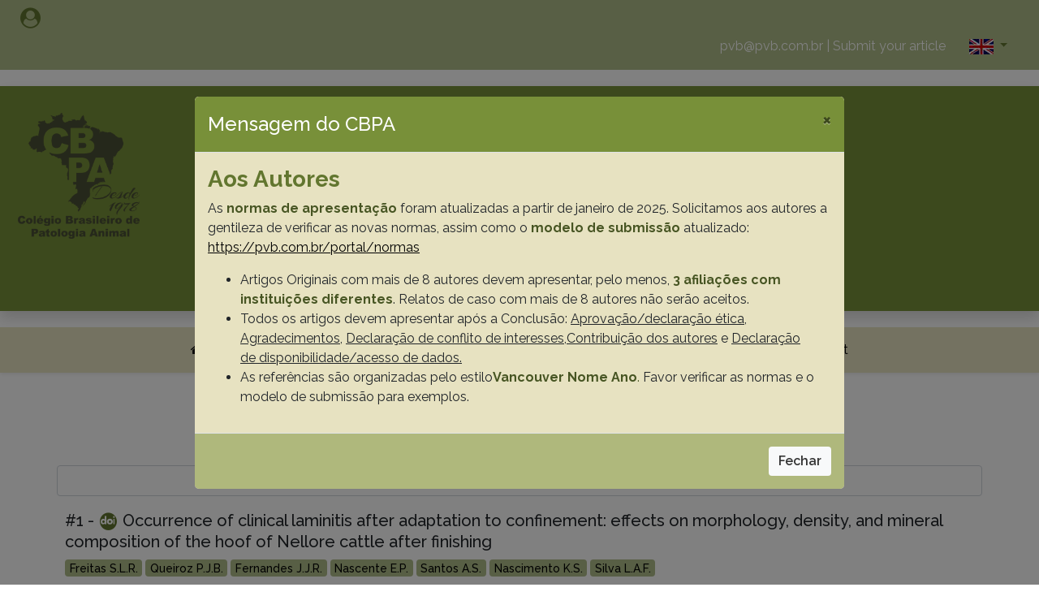

--- FILE ---
content_type: text/html; charset=UTF-8
request_url: http://pvb.org.br/portal/pesquisa?term=Nascente%20E.P.
body_size: 42732
content:
<!DOCTYPE html>
<html>

<head>
    
    <!-- Google Tag Manager -->
        <script>(function(w,d,s,l,i){w[l]=w[l]||[];w[l].push({'gtm.start':
        new Date().getTime(),event:'gtm.js'});var f=d.getElementsByTagName(s)[0],
        j=d.createElement(s),dl=l!='dataLayer'?'&l='+l:'';j.async=true;j.src=
        'https://www.googletagmanager.com/gtm.js?id='+i+dl;f.parentNode.insertBefore(j,f);
        })(window,document,'script','dataLayer','GTM-W5LSQMW');</script>
    <!-- End Google Tag Manager -->

    <meta charset="utf-8">
    <meta name="viewport" content="width=device-width, initial-scale=1.0, shrink-to-fit=no">
    <!--<title>Pesquisa Veterinária Brasileira - Brazilian Journal of Veterinary Research</title>-->
    <title>Welcome to Brazilian Journal of Veterinary Research</title>
    <meta name="twitter:description" content="Edited by the scientific association Colégio Brasileiro de Patologia Animal (CBPA) in collaboration with institutions, such as Universidade de Brasília (UnB) and Universidade Federal Rural do Rio de Janeiro (UFRRJ). Pesq. Vet. Bras publishes original papers on animal diseases and related subjects divided by the following areas: Livestock Diseases (LD), Small Animal Diseases (SA), Wildlife Medicine (WM) and Animal Morphophysiology (MF).">
    <meta name="twitter:card" content="summary_large_image">
    <meta property="og:image" content="http://pvb.org.br/assets/img/OG-IMG.png">
    <meta name="description" content="Edited by the scientific association Colégio Brasileiro de Patologia Animal (CBPA) in collaboration with institutions, such as Universidade de Brasília (UnB) and Universidade Federal Rural do Rio de Janeiro (UFRRJ). Pesq. Vet. Bras publishes original papers on animal diseases and related subjects divided by the following areas: Livestock Diseases (LD), Small Animal Diseases (SA), Wildlife Medicine (WM) and Animal Morphophysiology (MF).">
    <meta property="og:type" content="website">
    <meta name="twitter:image" content="http://pvb.org.br/assets/img/OG-IMG.png">
    <meta name="twitter:title" content="Pesquisa Veterinária Brasileira - Brazilian Journal of Veterinary Research">
    <link rel="icon" type="image/png" sizes="16x16" href="http://pvb.org.br/assets/img/16x16.png">
    <link rel="icon" type="image/png" sizes="33x33" href="http://pvb.org.br/assets/img/32x32.png">
    <link rel="icon" type="image/png" sizes="180x180" href="http://pvb.org.br/assets/img/180x180.png">
    <link rel="icon" type="image/png" sizes="192x192" href="http://pvb.org.br/assets/img/192x192.png">
    <link rel="icon" type="image/png" sizes="512x512" href="http://pvb.org.br/assets/img/512x512.png">
    <link rel="stylesheet" href="http://pvb.org.br/assets/bootstrap/css/bootstrap.min.css">
    <link rel="stylesheet" href="http://pvb.org.br/assets/fonts/fontawesome-all.min.css">
    <link rel="stylesheet" href="http://pvb.org.br/assets/fonts/font-awesome.min.css">
    <link rel="stylesheet" href="http://pvb.org.br/assets/fonts/academicons.css">
    <link rel="stylesheet" href="http://pvb.org.br/assets/fonts/ionicons.min.css">
    <link rel="stylesheet" href="http://pvb.org.br/assets/fonts/fontawesome5-overrides.min.css">    
    <link rel="stylesheet" href="https://fonts.googleapis.com/css?family=Raleway:100,100i,200,200i,300,300i,400,400i,500,500i,600,600i,700,700i,800,800i,900,900i"> 
    <link rel="stylesheet" href="http://pvb.org.br/assets/css/Brands.css">
    <link rel="stylesheet" href="http://pvb.org.br/assets/css/Contact-Form-Clean.css">
    <link rel="stylesheet" href="http://pvb.org.br/assets/css/Footer-Basic.css">
    <link rel="stylesheet" href="https://cdnjs.cloudflare.com/ajax/libs/animate.css/3.5.2/animate.min.css">
    <link rel="stylesheet" href="https://cdnjs.cloudflare.com/ajax/libs/aos/2.1.1/aos.css">
    <link rel="stylesheet" href="https://cdn.datatables.net/1.10.19/css/dataTables.bootstrap4.min.css">
    <link rel="stylesheet" href="http://pvb.org.br/assets/css/stylecabeca.css">
    <link rel="stylesheet" href="http://pvb.org.br/assets/css/styles.css">
</head>

<body>
    <!-- Google Tag Manager (noscript) -->
        <noscript><iframe src="https://www.googletagmanager.com/ns.html?id=GTM-W5LSQMW"
        height="0" width="0" style="display:none;visibility:hidden"></iframe></noscript>
    <!-- End Google Tag Manager (noscript) -->
    <div id="contents">
        <section id="cabeca">
            <div class="row no-gutters menu-superior">
                             
                
                <div class="col-10 col-md-11 user-log">

                                        <a class="openModal" data-content-modal="#opened-modal-nivel-1" data-remote="http://pvb.org.br/portal/login" href="javascript:void(0);" data-toggle="tooltip" data-placement="top" title="Login"><i class="fa fa-user-circle user"></i></a>
                                    </div>          
                 
                <div class="col-2 col-md-1 text-center config">

                                  
                </div>
               
                
                <div class="col-10 col-sm-11 text-center text-sm-right text-md-right align-self-center">
                    <a href="mailto:pvb@pvb.com.br">pvb@pvb.com.br</a><span>&nbsp;|&nbsp;</span><a href="https://mc04.manuscriptcentral.com/pvb-scielo" target="_blank">Submit your article</a>
                </div>
                <div class="col-2 col-sm-1 text-center config lang">
                                        <div class="dropdown">
                        <a class="btn dropdown-toggle" data-toggle="dropdown" aria-expanded="false" role="button" href="javascript:void(0);">
                            <img class="img-fluid" src="http://pvb.org.br/assets/img/en.jpg">
                        </a>
                    <div class="dropdown-menu" role="menu">
                        <a class="dropdown-item" role="presentation" href="http://pvb.org.br/portal/alteraIdioma/brazilian">
                            <img class="img-fluid" src="http://pvb.org.br/assets/img/br.gif">
                        </a>
                    </div>
                </div>
            </div>
            </div>
            <header class="shadow menu-central">
                <div class="container-fluid text-center">
                    <div class="row no-gutters">
                        <div class="col-lg-1 col-xl-1 d-none d-sm-none d-md-none d-lg-flex justify-content-center align-items-center justify-content-lg-center align-items-lg-center"><img style="background-repeat: no-repeat;background-size: auto;opacity: 0.70;margin-left: 60px;" src="http://pvb.org.br/assets/img/CBPA_1978.png" width="150px" alt="CBPA"></div>
                        <div class="col-12 col-sm-12 col-md-12 col-lg-10 col-xl-10 d-flex d-lg-flex d-xl-flex justify-content-center justify-content-lg-center align-items-lg-center justify-content-xl-center align-items-xl-center">
                            <a class="text-center" href="http://pvb.org.br/">
                                <h1 data-aos="zoom-out" data-aos-duration="2500" data-aos-delay="200">PESQUISA VETERINÁRIA BRASILEIRA</h1>
                                <h3 data-aos="zoom-out" data-aos-duration="2500" data-aos-delay="200">Brazilian Journal of Veterinary Research</h3>
                                <p>Printed Version ISSN 0100-736X<br>Online Version ISSN 1678-5150<br></p>                                
                            </a>
                        </div>
                    </div>
                </div>
				<div class="col-12 d-flex justify-content-center search">
					<button class="btn search-btn" id="searchBtn" type="button">Search&nbsp;<i class="fa fa-search"></i></button>
				</div>
            </header>
		   <div class="col">
				<div id="search">
					<button class="close"><span aria-hidden="true">×</span></button>
					<form method="GET" action="http://pvb.org.br/portal/pesquisa">
						<input class="form-control" type="search" name="term" id="term" autocomplete="off" placeholder="Enter text to search...">
						<button class="btn search-btn" role="button" type="submit">Search</>
					</form>
				</div>
			</div>
            <nav class="navbar navbar-light navbar-expand-md sticky-top shadow-sm menuexpandido">
                <div class="container-fluid"><button data-toggle="collapse" class="navbar-toggler" data-target="#navcol-1"><span class="sr-only">Toggle navigation</span><span class="navbar-toggler-icon"></span></button>
                    <div class="collapse navbar-collapse d-md-flex justify-content-md-center align-items-md-center"
                        id="navcol-1">
                        <ul class="nav navbar-nav d-md-flex menucollaps">
                            <li class="nav-item" role="presentation"><a class="nav-link active" href="http://pvb.org.br/"><i class="fa fa-home"></i>&nbsp;</a></li>
                            <li class="nav-item dropdown menu-drop">
                                <a class="dropdown-toggle nav-link" data-toggle="dropdown" aria-expanded="false">About&nbsp;</a>
                                <div class="dropdown-menu" role="menu">
                                    <a class="dropdown-item" role="presentation" href="http://pvb.org.br/portal/a_revista">Journal</a>
                                    <div class="dropdown-divider" role="presentation"></div>
                                    <a class="dropdown-item" role="presentation" href="http://pvb.org.br/portal/corpo_editorial">Editorial Board</a>
                                </div>
                            </li>
                            <li class="nav-item" role="presentation"><a class="nav-link" href="http://pvb.org.br/portal/normas">Submission Guidelines</a></li>
                            <li class="nav-item dropdown menu-drop">
                                <a class="dropdown-toggle nav-link" data-toggle="dropdown" aria-expanded="false">CBPA</a>
                                <div class="dropdown-menu" role="menu">
                                    <a class="dropdown-item" role="presentation" href="http://pvb.org.br/portal/historia_do_cbpa">CBPA History</a>
                                    <div class="dropdown-divider" role="presentation"></div>
                                    <a class="dropdown-item" role="presentation" href="http://pvb.org.br/portal/fundadores">Founders</a>
                                    <div class="dropdown-divider" role="presentation"></div>
                                    <a class="dropdown-item" role="presentation" href="http://pvb.org.br/portal/socios">Members</a>
                                    <div class="dropdown-divider" role="presentation"></div>
                                    <a class="dropdown-item" role="presentation" href="http://pvb.org.br/portal/historico_de_evento">Event History</a>
                                    <div class="dropdown-divider" role="presentation"></div>
                                    <a class="dropdown-item" role="presentation" href="http://pvb.org.br/portal/diretoria">Board of Directors</a>
                                </div>
                            </li>
                            <li class="nav-item" role="presentation"><a class="nav-link" href="http://pvb.org.br/portal/laboratorios">Laboratory Support</a></li>
                            <li class="nav-item" role="presentation"><a class="nav-link" href="http://pvb.org.br/portal/doacoes">Donations</a></li>
                            <li class="nav-item" role="presentation"><a class="nav-link" href="http://pvb.org.br/portal/noticias">News</a></li>
                            <li class="nav-item" role="presentation"><a class="nav-link" href="https://analytics.scielo.org/?journal=0100-736X&amp;collection=scl" target="_blank">Metrics</a></li>
                            <li class="nav-item" role="presentation"><a class="nav-link" href="http://pvb.org.br/portal/contato">Contact</a></li>
                        </ul>
                    </div>
                </div>
            </nav>
        </section>    
        <div class="container conteudo">
    <div class="row no-gutters">
        <div class="col-12">
            <h2 class="text-center"><strong>Resultado da pesquisa (2)</strong></h2>
            <h4 class="text-center"><strong>Termo utilizado na pesquisa</strong> <span class="form-control"><i>Nascente E.P.</i></span></h4>
        </div>
                <div class="col-12">
            <div class="artigos-secao">                
                <h5 class="titulo-artigo">
                #1 -                     <a href="http://dx.doi.org/10.1590/1678-5150-PVB-7131" target="_blank">
                            <i class="ai ai-doi"></i>
                                                    </a>
                                        Occurrence of clinical laminitis after adaptation to confinement: effects on morphology, density, and mineral composition of the hoof of Nellore cattle after finishing                </h5>
                <ul class="list-unstyled">
                    <li class="author-artigo">
                                        <a class="badge bg-light" href="http://pvb.org.br/portal/pesquisa?term=Freitas S.L.R.">Freitas S.L.R.</a>
                                        <a class="badge bg-light" href="http://pvb.org.br/portal/pesquisa?term=Queiroz P.J.B.">Queiroz P.J.B.</a>
                                        <a class="badge bg-light" href="http://pvb.org.br/portal/pesquisa?term=Fernandes J.J.R.">Fernandes J.J.R.</a>
                                        <a class="badge bg-light" href="http://pvb.org.br/portal/pesquisa?term=Nascente E.P.">Nascente E.P.</a>
                                        <a class="badge bg-light" href="http://pvb.org.br/portal/pesquisa?term=Santos A.S.">Santos A.S.</a>
                                        <a class="badge bg-light" href="http://pvb.org.br/portal/pesquisa?term=Nascimento K.S.">Nascimento K.S.</a>
                                        <a class="badge bg-light" href="http://pvb.org.br/portal/pesquisa?term=Silva L.A.F.">Silva L.A.F.</a>
                                        </li>
                </ul>
                <div class="row no-gutters">
                    <div class="col d-sm-flex artigo-download">
                        <ul class="list-unstyled">
                            <li>
                                <strong>Abstracts:</strong> &nbsp;
                                <a class="resumo" data-toggle="collapse" href="#collapseAbstract_3422" aria-expanded="false" aria-controls="collapseAbstract_3422">English&nbsp;
                                    <span><i class="fas fa-angle-right"></i></span>&nbsp;
                                </a>
                                <a class="resumo" data-toggle="collapse" href="#collapseResumo_3422" aria-expanded="false" aria-controls="collapseResumo_3422">Portuguese&nbsp;
                                    <span><i class="fas fa-angle-right"></i></span>&nbsp;
                                </a>
                            </li>
                        </ul>
                        <a class="btn btn-down shadow float-right btn-down" href="http://pvb.org.br/portal/visualiza_fasciculo/292" target="_blank">Go to 43(0), 2023</a>                        
                                                <a class="btn btn-down shadow float-right btn-down" href="http://pvb.org.br/portal/download_artigo/MzQyMnwyMDI2MDEyNTA1MTAyOA==" target="_blank">Download article &nbsp;|<i class="fa fa-file-pdf-o"></i></a>
                                                <!--<button class="btn btn-primary shadow float-right btn-down" type="button">Download do artigo<i class="fa fa-file-pdf-o"></i></button>-->
                    </div>
                    <div class="col-12 collapse resumoAll" id="collapseAbstract_3422">
                        <p><strong>Abstract in English:</strong></p>
                        <p>Laminitis is a disease that affects the dermis and epidermis of the bovine hoof, generating changes in the hoof capsule. This study evaluated the effects of clinical laminitis diagnosed after the adaptation phase to confinement on the morphology, density, and mineral composition of the hoof of Nellore cattle after finishing. The animals were separated in the first weeks of confinement into a sick group (SG), with clinical laminitis, and a healthy group (HG). SG animals had higher heel length, dorsal wall length, toe height, and diagonal hoof length (p&lt;0.05) than healthy animals. The dermal laminae had similar measurements for thickness, length, and spacing between them between SG and HG. Animals with laminitis showed congestion, hemorrhage, and basement membrane irregularities on histology. Computed microtomography (µCT) revealed that the hoof density of sick animals is lower than healthy ones. According to the mineral composition by energy-dispersive X-ray fluorescence (ED-XRF) spectrometry, the hooves of animals with laminitis (SG) and healthy ones (HG) were not biochemically different. Therefore, the occurrence of clinical laminitis in Nellore cattle in the first weeks of confinement causes an increase in the morphometric parameters of the hoof capsule and a reduction in the density of the abaxial hoof wall evaluated after the finishing period. This disease does not promote changes in the histomorphometric parameters of the dermal laminae and the percentage of minerals in the abaxial hoof wall.<br></p>
                        <ul class="list-unstyled">
                            <li class="author-artigo">                                        
                                                        <a class="badge bg-light" href="http://pvb.org.br/portal/pesquisa?term=Biochemistry" target="_blank">Biochemistry</a>
                                                        <a class="badge bg-light" href="http://pvb.org.br/portal/pesquisa?term=lameness" target="_blank">lameness</a>
                                                        <a class="badge bg-light" href="http://pvb.org.br/portal/pesquisa?term=X-ray fluorescence spectrometry" target="_blank">X-ray fluorescence spectrometry</a>
                                                        <a class="badge bg-light" href="http://pvb.org.br/portal/pesquisa?term=histology" target="_blank">histology</a>
                                                        <a class="badge bg-light" href="http://pvb.org.br/portal/pesquisa?term=computed microtomography" target="_blank">computed microtomography</a>
                                                        <a class="badge bg-light" href="http://pvb.org.br/portal/pesquisa?term=hoof" target="_blank">hoof</a>
                                                        <a class="badge bg-light" href="http://pvb.org.br/portal/pesquisa?term=Nellore" target="_blank">Nellore</a>
                                                        <a class="badge bg-light" href="http://pvb.org.br/portal/pesquisa?term=cattle" target="_blank">cattle</a>
                                                        </li>
                        </ul>
                    </div>
                    <div class="col-12 collapse resumoAll" id="collapseResumo_3422">
                        <p><strong>Abstract in Portuguese:</strong></p>
                        <p>A laminite é uma doença que afeta a derme e epiderme do casco de bovinos gerando alterações no estojo córneo. O estudo avaliou os efeitos da laminite clínica diagnosticada após a fase de adaptação ao confinamento na morfologia, densidade e composição mineral do casco de bovinos da raça Nelore após terminação. Nas primeiras semanas de confinamento, os animais foram separados em um grupo doente (GD) com laminite clínica e em um grupo saudável (GS). Os animais do GD apresentaram maior comprimento de talão, comprimento da parede dorsal, altura da pinça e comprimento diagonal do casco (p&lt;0,05) do que os saudáveis. As lâminas dérmicas tiveram medidas semelhantes para espessura, comprimento e espaçamento entre elas entre GD e GS. Animais doentes apresentaram congestão, hemorragia e irregularidades da membrana basal na histologia. A microtomografia computadorizada (µCT) revelou que a densidade do casco de animais doentes é menor do que o saudável. Para a composição mineral por meio da espectrometria de fluorescência de raio-X por dispersão de energia (ED-XRF), o casco dos animais doentes (GD) e dos saudáveis (GS), não se mostraram diferentes bioquimicamente. Conclui-se que a ocorrência de laminite clínica em bovinos da raça Nelore nas primeiras semanas de confinamento ocasiona aumento de parâmetros morfométricos do estojo córneo e redução da densidade da parede abaxial do casco, avaliados após o período de terminação. Essa enfermidade não promove modificações nos parâmetros histomorfométricos das lâminas dérmicas e na porcentagem de minerais da parede abaxial do casco.<br></p>
                        <ul class="list-unstyled">
                            <li class="author-artigo">                                        
                                                        <a class="badge bg-light" href="http://pvb.org.br/portal/pesquisa?term=Bioquímica" target="_blank">Bioquímica</a>
                                                        <a class="badge bg-light" href="http://pvb.org.br/portal/pesquisa?term=claudicação" target="_blank">claudicação</a>
                                                        <a class="badge bg-light" href="http://pvb.org.br/portal/pesquisa?term=espectrometria de fluorescência de raio-X" target="_blank">espectrometria de fluorescência de raio-X</a>
                                                        <a class="badge bg-light" href="http://pvb.org.br/portal/pesquisa?term=histologia" target="_blank">histologia</a>
                                                        <a class="badge bg-light" href="http://pvb.org.br/portal/pesquisa?term=microtomografia computadorizada" target="_blank">microtomografia computadorizada</a>
                                                        <a class="badge bg-light" href="http://pvb.org.br/portal/pesquisa?term=casco" target="_blank">casco</a>
                                                        <a class="badge bg-light" href="http://pvb.org.br/portal/pesquisa?term=Nelore" target="_blank">Nelore</a>
                                                        <a class="badge bg-light" href="http://pvb.org.br/portal/pesquisa?term=bovinos" target="_blank">bovinos</a>
                                                        </li>
                        </ul>
                    </div>
                </div>
                <hr>
            </div>
        </div>
                <div class="col-12">
            <div class="artigos-secao">                
                <h5 class="titulo-artigo">
                #2 -                     <a href="http://dx.doi.org/10.1590/1678-5150-PVB-6608" target="_blank">
                            <i class="ai ai-doi"></i>
                                                    </a>
                                        Macroscopic and microscopic morphology of the trachea and lungs of giant anteater (Myrmecophaga tridactyla)                </h5>
                <ul class="list-unstyled">
                    <li class="author-artigo">
                                        <a class="badge bg-light" href="http://pvb.org.br/portal/pesquisa?term=Oliveira E.">Oliveira E.</a>
                                        <a class="badge bg-light" href="http://pvb.org.br/portal/pesquisa?term=Nascente E.P.">Nascente E.P.</a>
                                        <a class="badge bg-light" href="http://pvb.org.br/portal/pesquisa?term=Oliveira L.P.">Oliveira L.P.</a>
                                        <a class="badge bg-light" href="http://pvb.org.br/portal/pesquisa?term=Santiago Neto J.M.">Santiago Neto J.M.</a>
                                        <a class="badge bg-light" href="http://pvb.org.br/portal/pesquisa?term=Roquete J.C.">Roquete J.C.</a>
                                        <a class="badge bg-light" href="http://pvb.org.br/portal/pesquisa?term=Santin A.P.I.">Santin A.P.I.</a>
                                        <a class="badge bg-light" href="http://pvb.org.br/portal/pesquisa?term=Moura V.M.B.D.">Moura V.M.B.D.</a>
                                        </li>
                </ul>
                <div class="row no-gutters">
                    <div class="col d-sm-flex artigo-download">
                        <ul class="list-unstyled">
                            <li>
                                <strong>Abstracts:</strong> &nbsp;
                                <a class="resumo" data-toggle="collapse" href="#collapseAbstract_3238" aria-expanded="false" aria-controls="collapseAbstract_3238">English&nbsp;
                                    <span><i class="fas fa-angle-right"></i></span>&nbsp;
                                </a>
                                <a class="resumo" data-toggle="collapse" href="#collapseResumo_3238" aria-expanded="false" aria-controls="collapseResumo_3238">Portuguese&nbsp;
                                    <span><i class="fas fa-angle-right"></i></span>&nbsp;
                                </a>
                            </li>
                        </ul>
                        <a class="btn btn-down shadow float-right btn-down" href="http://pvb.org.br/portal/visualiza_fasciculo/282" target="_blank">Go to 40(12), 2020</a>                        
                                                <a class="btn btn-down shadow float-right btn-down" href="http://pvb.org.br/portal/download_artigo/MzIzOHwyMDI2MDEyNTA1MTAyOA==" target="_blank">Download article &nbsp;|<i class="fa fa-file-pdf-o"></i></a>
                                                <!--<button class="btn btn-primary shadow float-right btn-down" type="button">Download do artigo<i class="fa fa-file-pdf-o"></i></button>-->
                    </div>
                    <div class="col-12 collapse resumoAll" id="collapseAbstract_3238">
                        <p><strong>Abstract in English:</strong></p>
                        <p>Giant anteater (Myrmecophaga tridactyla) is a wild mammal distributed in Central and South America; nowadays, it is classified as an endangered species. Research about the macroscopic and histomorphological aspects of its respiratory tract is scarce, and, sometimes, it limits the treatment provided to sick animals and impairs species preservation. Thus, the present study aims to describe the macroscopic and microscopic morphology of its lower respiratory tract, including trachea and lungs. To do so, 12 adult giant anteaters from “Centro de Triagem de Animais Silvestres de Goiânia” (CETAS-GO), Goiás State, Brazil, were used in the research after natural death or euthanasia. Three of these animals were used for macroscopic assessments; they were fixed in 10% buffered formalin and dissected. Trachea and lung tissue samples were collected from nine animals right after death and fixed in 10% buffered formalin for histomorphological analysis; they were processed, embedded in paraffin, and inked with hematoxylin-eosin (HE), periodic acid-Schiff (PAS), and Masson’s trichrome. The macroscopic analysis showed that the trachea in this species is proportionally short and presents from 19 to 27 tracheal cartilages. The right lung presents four lobes and the left one, two. The microscopic analysis evidenced respiratory epithelium of the ciliated cylindrical pseudostratified type, without evident goblet cells in the mucosa layer of the trachea and bronchi. The pulmonary visceral pleura is thick, similar to other large domestic mammals - complete septa extend from the pulmonary visceral pleura. In conclusion, the macroscopy and histomorphology of giant anteater’s lower respiratory tract, represented by trachea and lungs, are similar to that of other domestic and wild mammals. Pulmonary histomorphology is mainly similar to that of pigs and ruminants: it has thick visceral pleura that emits complete septa of conjunctive tissue, which enable lobular parenchymal architecture.<br></p>
                        <ul class="list-unstyled">
                            <li class="author-artigo">                                        
                                                        <a class="badge bg-light" href="http://pvb.org.br/portal/pesquisa?term=Morphology" target="_blank">Morphology</a>
                                                        <a class="badge bg-light" href="http://pvb.org.br/portal/pesquisa?term=trachea" target="_blank">trachea</a>
                                                        <a class="badge bg-light" href="http://pvb.org.br/portal/pesquisa?term=lungs" target="_blank">lungs</a>
                                                        <a class="badge bg-light" href="http://pvb.org.br/portal/pesquisa?term=giant anteater" target="_blank">giant anteater</a>
                                                        <a class="badge bg-light" href="http://pvb.org.br/portal/pesquisa?term=Myrmecophaga tridactyla" target="_blank">Myrmecophaga tridactyla</a>
                                                        <a class="badge bg-light" href="http://pvb.org.br/portal/pesquisa?term=anatomy" target="_blank">anatomy</a>
                                                        <a class="badge bg-light" href="http://pvb.org.br/portal/pesquisa?term=histology" target="_blank">histology</a>
                                                        <a class="badge bg-light" href="http://pvb.org.br/portal/pesquisa?term=respiratory tract" target="_blank">respiratory tract</a>
                                                        <a class="badge bg-light" href="http://pvb.org.br/portal/pesquisa?term=Xenarthras" target="_blank">Xenarthras</a>
                                                        <a class="badge bg-light" href="http://pvb.org.br/portal/pesquisa?term=wild animals" target="_blank">wild animals</a>
                                                        </li>
                        </ul>
                    </div>
                    <div class="col-12 collapse resumoAll" id="collapseResumo_3238">
                        <p><strong>Abstract in Portuguese:</strong></p>
                        <p>O tamanduá-bandeira (Myrmecophaga tridactyla) é um mamífero silvestre com distribuição na América Central e do Sul e, atualmente, encontra-se classificado como ameaçado de extinção. Pesquisas acerca dos aspectos macroscópicos e histomorfológicos do seu sistema respiratório são escassas, o que, por vezes, limita o tratamento e o manejo de eventuais animais doentes, bem como a preservação da espécie. Desse modo, o objetivo deste estudo foi descrever a morfologia macroscópica e microscópica do aparelho respiratório inferior do tamanduá-bandeira, incluindo traqueia e pulmões. Para tanto, foram utilizados 12 tamanduás-bandeiras adultos, provenientes do Centro de Triagem de Animais Silvestres de Goiânia (CETAS-GO), Goiás, Brasil, após morte natural ou eutanásia. Destes, três foram utilizados para o estudo macroscópico, sendo fixados em formalina tamponada a 10% e dissecados. Para a análise histomorfológica, amostras teciduais da traqueia e do pulmão foram colhidas de nove animais logo após o óbito, fixadas em formalina tamponada a 10%, processadas, incluídas em parafina e coradas com hematoxilina e eosina (HE), ácido periódico-Schiff (PAS) e tricrômico de Masson. À análise macroscópica notou-se que a traqueia é proporcionalmente curta, apresentando 19 a 27 cartilagens traqueais. O pulmão direito apresenta quatro lobos e o esquerdo dois. À análise microscópica foi constatado epitélio respiratório do tipo pseudoestratificado cilíndrico ciliado, sem células caliciformes evidentes na camada mucosa da traqueia e dos brônquios. A pleura visceral pulmonar é espessa, assim como nos grandes mamíferos domésticos, e, a partir desta, estendem-se septos completos. Conclui-se que a macroscopia e a histomorfologia do sistema respiratório inferior do tamanduá-bandeira, representado pela traqueia e pulmões, são semelhantes àquelas de outros mamíferos domésticos e silvestres. A histomorfologia pulmonar é especialmente semelhante à de suínos e ruminantes, com a pleura visceral espessa e emitindo septos completos de tecido conjuntivo, que conferem arquitetura parenquimal lobular.<br></p>
                        <ul class="list-unstyled">
                            <li class="author-artigo">                                        
                                                        <a class="badge bg-light" href="http://pvb.org.br/portal/pesquisa?term=Morfologia" target="_blank">Morfologia</a>
                                                        <a class="badge bg-light" href="http://pvb.org.br/portal/pesquisa?term=macroscópica" target="_blank">macroscópica</a>
                                                        <a class="badge bg-light" href="http://pvb.org.br/portal/pesquisa?term=traqueia" target="_blank">traqueia</a>
                                                        <a class="badge bg-light" href="http://pvb.org.br/portal/pesquisa?term=pulmões" target="_blank">pulmões</a>
                                                        <a class="badge bg-light" href="http://pvb.org.br/portal/pesquisa?term=tamanduá-bandeira" target="_blank">tamanduá-bandeira</a>
                                                        <a class="badge bg-light" href="http://pvb.org.br/portal/pesquisa?term=Myrmecophaga tridactyla" target="_blank">Myrmecophaga tridactyla</a>
                                                        <a class="badge bg-light" href="http://pvb.org.br/portal/pesquisa?term=anatomia" target="_blank">anatomia</a>
                                                        <a class="badge bg-light" href="http://pvb.org.br/portal/pesquisa?term=animais silvestres" target="_blank">animais silvestres</a>
                                                        <a class="badge bg-light" href="http://pvb.org.br/portal/pesquisa?term=aparelho respiratório" target="_blank">aparelho respiratório</a>
                                                        <a class="badge bg-light" href="http://pvb.org.br/portal/pesquisa?term=histologia" target="_blank">histologia</a>
                                                        <a class="badge bg-light" href="http://pvb.org.br/portal/pesquisa?term=Xenarthras" target="_blank">Xenarthras</a>
                                                        </li>
                        </ul>
                    </div>
                </div>
                <hr>
            </div>
        </div>
                
    </div>
</div>    </div>
    <div class="brands">
        <div class="container">
            <div class="row no-gutters">
                <div class="col text-center">
                    <a class="d-inline"><img class="img-fluid" src="http://pvb.org.br/assets/img/CBPA_1978.png" width="70px" alt="Colégio Brasileiro de Patologia Animal"></a>
                    <a class="d-inline" href="http://www.scielo.br/scielo.php?script=sci_serial&amp;pid=0100-736X&amp;lng=en&amp;nrm=iso" target="_blank"><img class="img-fluid" src="http://pvb.org.br/assets/img/logo-scielo.png" width="70px" alt="SciELO Brasil"></a>
                    <a class="d-inline" href="http://www.capes.gov.br/" target="_blank"><img class="img-fluid" src="http://pvb.org.br/assets/img/logo-capes.png" width="70px" alt="CAPES"></a>
                    <a class="d-inline" href="http://www.cnpq.br/" target="_blank"><img class="img-fluid" src="http://pvb.org.br/assets/img/LOGO-CNPq.png" width="110px" alt="CNPQ"></a>
                    <!--  <a class="d-inline" href="http://www.unb.br/" target="_blank"><img class="img-fluid" src="http://pvb.org.br/assets/img/logo-unb.png" width="70px" alt="UNB"></a>-->
                    <a class="d-inline" href="https://portal.ufrrj.br/" target="_blank"><img class="img-fluid" src="http://pvb.org.br/assets/img/logo-ufrrj.png" width="70px" alt="UFRRJ"></a>
                    <a class="d-inline" href="http://portal.cfmv.gov.br/" target="_blank"><img class="img-fluid" src="http://pvb.org.br/assets/img/logo_cfmv.png" width="120px" alt="CFMV"></a>
                </div>
            </div>
        </div>
    </div>

    <div id="opened-modal-nivel-1"></div>    
    <!-- <div id="footer">Copyright 2026</div> -->
    
        <div class="container">        
            <div class="row no-gutters developedBY">
                <!-- <div id="footer" class="col-12 col-md-6 text-center align-self-center">&#169; Copyright 2019 - 2026                </div> -->
                <div class="col-12 text-center text-md-right grillo">
                    <a href="http://www.grillotecnologia.com.br/" target="_blank">
                    <p class="d-inline">Developed by</p><img class="img-fluid" src="http://pvb.org.br/assets/img/GT.png" width="130px"></a>
                </div>
            </div>
        </div>

        <!--MODAL DE AVISOS-->

    <div id="mensagemPVB" class="modal fade" role="dialog" tabindex="-1">
    <div class="modal-dialog modal-lg modal-dialog-centered modal-dialog-scrollable modal-pvb" role="document">
        <div class="modal-content">
            <div class="modal-header">
                <h4 class="modal-title">Mensagem do CBPA</h4><button class="close" type="button" aria-label="Close" data-dismiss="modal"><span aria-hidden="true">×</span></button>
            </div>
            <div class="modal-body">
                <h3 class="text-left"><strong><span style="color: rgb(98, 118, 47);">Aos Autores</span></strong></h3>
                <p>As <strong><span style="color: rgb(71, 85, 35);">normas de apresentação</span></strong> foram atualizadas a partir de janeiro de 2025. Solicitamos aos autores a gentileza de verificar as novas normas, assim como o <strong><span style="color: rgb(71, 85, 35);">modelo de submissão</span></strong> atualizado: <a href="https://pvb.com.br/portal/normas" target="_blank"><span style="text-decoration: underline;">https://pvb.com.br/portal/normas</span></a></p>
                <ul>
                    <li>Artigos Originais com mais de 8 autores devem apresentar, pelo menos, <strong><span style="color: rgb(71, 85, 35);">3 afiliações com instituições diferentes</span></strong>. Relatos de caso com mais de 8 autores não serão aceitos.</li>
                    <li>Todos os artigos devem apresentar após a Conclusão: <span style="text-decoration: underline;">Aprovação/declaração ética</span>, <span style="text-decoration: underline;">Agradecimentos</span>, <span style="text-decoration: underline;">Declaração de conflito de interesses,</span><span style="text-decoration: underline;">Contribuição dos autores</span> e <span style="text-decoration: underline;">Declaração</span><br /><span style="text-decoration: underline;">de disponibilidade/acesso de dados.</span></li>
                    <li>As referências são organizadas pelo estilo<strong><span style="color: rgb(71, 85, 35);">Vancouver Nome Ano</span></strong><span style="color: rgb(71, 85, 35);">.</span> Favor verificar as normas e o modelo de submissão para exemplos.</li>
                </ul>
            </div>
            <div class="modal-footer"><button class="btn btn-light" data-dismiss="modal" type="button">Fechar</button></div>
        </div>
    </div>
</div>    

    <!--FIM MODAL DE AVISOS-->
    
    <script src="http://pvb.org.br/assets/js/jquery.min.js"></script>
    <script src="http://pvb.org.br/assets/bootstrap/js/bootstrap.min.js"></script>
    <script src="http://pvb.org.br/assets/js/bs-animation.js"></script>
    <script src="http://pvb.org.br/assets/js/custom.js"></script>
    <script src="https://cdnjs.cloudflare.com/ajax/libs/aos/2.1.1/aos.js"></script>
    <script src="https://cdn.datatables.net/1.10.19/js/jquery.dataTables.min.js"></script>
    <script src="https://cdn.datatables.net/1.10.19/js/dataTables.bootstrap4.min.js"></script>

    <!-- Global site tag (gtag.js) - Google Analytics -->
    <script async src="https://www.googletagmanager.com/gtag/js?id=UA-147236075-1"></script>

    <script>
    
    window.dataLayer = window.dataLayer || [];
    function gtag(){dataLayer.push(arguments);}
    gtag('js', new Date());

    gtag('config', 'UA-147236075-1');

    $(document).ready(function() {   
         
        $("#fFasciculoAno").on("change", function() {
            var form = $("#formFasciculoAno");
            form.submit();
        });

        $("body").on("click", ".openModal", function(e) {

            var url = $(this).attr("data-remote");
            var idModalContentNivel = $(this).attr("data-content-modal");

            var modalObject = $(idModalContentNivel);

            $.ajax({
                url: url,
                method: "GET",
                success: function(res) {

                    try {

                        var data = JSON.parse(res);

                        alert(data.msg);

                        if (data.status == 0) {
                            //document.location.reload(true);
                        }

                    } catch (err) {

                        // update modal content
                        modalObject.html(res);

                        // show modal
                        var idModal = modalObject.children().attr("id");

                        $("#" + idModal).modal({
                            backdrop: 'static',
                            keyboard: false
                        });
                        $('[data-toggle="tooltip"]').tooltip();
                        $('.data-table-implement').DataTable();

                    }

                },
                error: function(request, status, error) {
                    console.log("ajax call went wrong:" + request.responseText);
                }
            });

        });
        
    });    
    </script>

</body>

</html>

--- FILE ---
content_type: text/css
request_url: http://pvb.org.br/assets/css/Contact-Form-Clean.css
body_size: 3406
content:
.contact-clean {
  background: rgba(231,226,193,0.5);
  padding: 40px 0;
}

.contact-clean form {
  max-width: 1100px;
  width: 90%;
  margin: 0 auto;
  background-color: #ffffff;
  padding: 40px;
  border-radius: 4px;
  color: #505e6c;
  box-shadow: 1px 1px 5px rgba(0,0,0,0.1);
}

.contact-clean h2 {
  margin-top: 5px !important;
  /*font-size: 28px !important;*/
  font-weight: 600 !important;
  margin-bottom: 36px !important;
}

.contact-clean .form-group:last-child {
  margin-bottom: 5px !important;
}

.contact-clean form .form-control {
  background: #fff;
  border-radius: 2px;
  box-shadow: 1px 1px 1px rgba(0,0,0,0.05);
  outline: none;
  color: inherit;
  padding-left: 12px;
  height: 42px;
}

.contact-clean form .form-control:focus {
  border: 1px solid #b2b2b2;
}

.contact-clean form textarea.form-control {
  min-height: 100px;
  max-height: 260px;
  padding-top: 10px;
  resize: vertical;
}

.contact-clean form .btn {
  padding: 16px 32px;
  border: none;
  background: none;
  box-shadow: none;
  text-shadow: none;
  opacity: 0.9;
  text-transform: uppercase;
  font-weight: bold;
  font-size: 13px;
  letter-spacing: 0.4px;
  line-height: 1;
  outline: none !important;
}

.contact-clean form .btn:hover {
  opacity: 1;
}

.contact-clean form .btn:active {
  transform: translateY(1px);
}

.contact-clean form .btn-primary {
  background-color: #aebc88 !important;
  margin-top: 15px;
  color: #fff;
}

.contact-clean form .btn-danger {
  background-color: #d72323 !important;
  margin-top: 15px;
  color: #fff;
}

.editorial-board {
  margin-top: 40px;
}

.colabgroup p.text-center {
  color: #789039;
  font-weight: 600;
}

.eic {
  margin: 0px 5px 30px 5px;
  background-color: #ffffff;
  padding: 30px 0px 30px 0px;
  border-left: 4pt solid #62762f;
}

.colaborador {
  margin: 0px 5px 30px 5px;
  background-color: #ffffff;
  padding: 30px 0px 30px 0px;
  min-height: 204px;
  border-left: 4pt solid #62762f;
}

.colaborador h5 {
  margin: 0;
}

.colaborador p {
  margin: 0;
}

.page-link {
  position: relative;
  display: block;
  padding: .5rem .75rem;
  margin-left: -1px;
  line-height: 1.25;
  color: #789039;
  background-color: #fff;
  border: 1px solid #e7e2c1;
}

.page-link:hover {
  z-index: 2;
  color: #62762f;
  font-weight: 700;
  text-decoration: none;
  background-color: #e7e2c1;
  border-color: #e7e2c1;
  transition: 1s;
}

.page-link:focus {
  z-index: 2;
  outline: 0;
  box-shadow: none;
}

@media screen and (max-width: 1000px) {
  .colaborador {
    min-height: 164px !important;
  }
}

@media (max-width:767px) {
  .colaborador {
    min-height: 190px !important;
    max-width: 100%;
  }
}

@media screen and (max-width: 1000px) {
  .colabgroup h5.text-center {
    font-size: 15px;
  }
}

@media screen and (max-width: 1000px) {
  .colabgroup p.text-center {
    font-size: 11px;
  }
}

@media screen and (max-width: 576px) {
  .colabgroup h5.text-center {
    font-size: 20px !important;
  }
}

@media screen and (max-width: 576px) {
  .colabgroup p.text-center {
    font-size: 16px !important;
  }
}

@media (max-width:767px) {
  .contact-clean {
    padding: 20px 0;
  }
}

@media (max-width:767px) {
  .contact-clean form {
    padding: 30px;
  }
}



--- FILE ---
content_type: text/css
request_url: http://pvb.org.br/assets/css/Footer-Basic.css
body_size: 951
content:
.footer-basic {
  padding: 40px 0;
  background-color: #ffffff;
  color: #4b4c4d;
}

.footer-basic ul {
  padding: 0;
  list-style: none;
  text-align: center;
  font-size: 18px;
  line-height: 1.6;
  margin-bottom: 0;
}

.footer-basic li {
  padding: 0 10px;
}

.footer-basic ul a {
  color: inherit;
  text-decoration: none;
  opacity: 0.8;
}

.footer-basic ul a:hover {
  opacity: 1;
}

.footer-basic .social {
  text-align: center;
  padding-bottom: 25px;
}

.footer-basic .social > a {
  font-size: 24px;
  width: 40px;
  height: 40px;
  line-height: 40px;
  display: inline-block;
  text-align: center;
  border-radius: 50%;
  border: 1px solid #ccc;
  margin: 0 8px;
  color: inherit;
  opacity: 0.75;
}

.footer-basic .social > a:hover {
  opacity: 0.9;
}

.footer-basic .copyright {
  margin-top: 15px;
  text-align: center;
  font-size: 13px;
  color: #aaa;
  margin-bottom: 0;
}



--- FILE ---
content_type: text/css
request_url: http://pvb.org.br/assets/css/stylecabeca.css
body_size: 2325
content:
#cabeca {
  margin-top: 0;
  margin-bottom: 20px;
  color: #ffffff;
  background-color: #ffffff;
}

.menu-superior {
  padding: 10px 10px 10px 10px;
  background-color: #aebc88;
  margin-bottom: 20px;
}

.config .dropleft .btn:focus {
  box-shadow: 0 0 0 0.2rem #789039;
}

.config .dropdown-menu a {
  color: #000000 !important;
  cursor: pointer !important;
}

.config.lang a {
  color: #62762f !important;
  font-weight: 700;
}

.config .dropdown-toggle::before {
  color: #fff !important;
}

.config .dropleft .fa.fa-cog {
  color: #fff;
}

.config .fa.fa-cog:hover {
  color: #62762f;
  font-weight: 800;
}

.config .dropdown-item.active, .dropdown-item:active {
  background-color: #e7e2c1;
}

.menu-drop a {
  cursor: pointer;
}

.menu-drop .dropdown-item:focus, .dropdown-item:hover {
  background-color: #e7e2c1;
}

.menu-drop .dropdown-item:hover {
  color: #62762f !important;
  font-weight: 800;
}

.menu-superior .user-log i {
  font-size: 25px;
  color: #62762f;
}

.menu-superior .user-log .config {
  margin: 0 25px 0 20px;
}

.menu-superior .user-log .user {
  margin: 0 10px 0 15px;
}

.menu-superior .user-log p {
  margin-right: 20px;
  font-weight: 600;
  color: #fff;
}

.menu-superior a {
  color: #fff !important;
}

.menu-superior a:hover {
  color: #62762f !important;
  font-weight: 800;
}

.menu-central {
  margin-bottom: 20px;
  background-color: #789039;
  padding: 30px 0 30px 0;
}

.menu-central h1 {
  color: #ffffff;
}

.menu-central p {
  margin: 20px 0 10px 0;
  font-size: 14px;
  color: #000000;
}

.menuexpandido {
  background-color: #e7e2c1;
}

.navbar-light .navbar-nav .nav-link {
  color: #000000;
}

.navbar-light .navbar-nav .nav-link:focus, .navbar-light .navbar-nav .nav-link:hover {
  color: #62762f;
  font-weight: 700;
  transition: 0.3s;
}

@media screen and (max-width: 830px) {
  .menuexpandido {
    font-size: 12px !important;
  }
}

@media screen and (max-width: 920px) {
  .menuexpandido {
    font-size: 14px;
  }
}

@media screen and (max-width: 767px) {
  .menucollaps li a.dropdown-item {
    font-size: 16px !important;
  }
}

@media screen and (max-width: 767px) {
  .menucollaps {
    font-size: 16px !important;
  }
}



--- FILE ---
content_type: text/css
request_url: http://pvb.org.br/assets/css/styles.css
body_size: 17693
content:
* {
    font-family: 'Raleway';
    margin: 0;
}

.search {
    margin-top: 18px;
}

.search-btn {
    background-color: #e7e2c1;
    color: #62762f;
    font-weight: 600;
}

.search-btn:hover {
    background-color: #aebc88;
    color: #fff;
    font-weight: 300;
}

.search-btn:focus {
    outline: 0;
    box-shadow: 0 0 0 0.2rem rgba(120, 144, 57, 0.5);
}


/* Design the full screen search */

#search {
    position: fixed;
    top: 0;
    left: 0;
    width: 100vw;
    height: 100vh;
    z-index: 2000;
    background-color: rgba(0, 0, 0, 0.8);
    -webkit-transition: all 0.5s ease-in-out;
    -moz-transition: all 0.5s ease-in-out;
    -o-transition: all 0.5s ease-in-out;
    -ms-transition: all 0.5s ease-in-out;
    transition: all 0.5s ease-in-out;
    -webkit-transform: translate(0px, -100%);
    -moz-transform: translate(0px, -100%);
    -o-transform: translate(0px, -100%);
    -ms-transform: translate(0px, -100%);
    transform: translate(0px, -100%);
}


/* Design the search form input */

#search input[type="search"] {
    position: absolute;
    top: 50%;
    width: 100%;
    background: transparent;
    color: #fff;
    font-size: 60px;
    font-weight: 300;
    text-align: center;
    border: none;
    margin: 0px auto;
    margin-top: -50px;
    padding: 0 30px 0 30px;
    outline: none;
}

#search .search-btn {
    position: absolute;
    top: 50%;
    margin-top: 80px;
    width: 100%;
}

#search.open {
    -webkit-transform: translate(0, 0)scale(1, 1);
    -moz-transform: translate(0, 0)scale(1, 1);
    -o-transform: translate(0, 0)scale(1, 1);
    -ms-transform: translate(0, 0)scale(1, 1);
    transform: translate(0, 0)scale(1, 1);
}


/* end design the search form input */


/* End Design the full screen search */

.selectcolecao {
    margin-left: 15px;
    padding: 10px;
    font-size: 20px;
    font-weight: 600;
    color: #62762f;
    border-color: #62762f;
    border-radius: 3px;
}

.selectcolecao:focus {
    border: none;
}

.btncolecao {
    font-weight: 600;
    background-color: #e7e2c1 !important;
    color: #62762f !important;
    border-radius: 5px !important;
}

.btncolecao:hover {
    background-color: #aebc88 !important;
    color: #fff !important;
    transition: 0.5s;
}

.btncolecao:focus {
    outline: 0;
    box-shadow: 0 0 0 0.2rem rgba(120, 144, 57, 0.5);
}

.dropcolecao {
    background-color: #e7e2c1 !important;
    border-radius: 10px 10px 10px 10px;
}

a {
    text-decoration: none;
    color: #000000;
}

a:hover {
    text-decoration: none;
    color: initial;
}

.capa-revista-collapse {
    text-align: center;
}

.capa-revista-collapse a {
    margin: 15px 0px 15px 0px;
    font-weight: 700;
}

.painel-revistas {
    margin-top: 10px;
}

.card.revista {
    border: none;
    margin: 0 0 20px 0;
}

.card.revista:hover {
    opacity: 0.8;
    transition: 1000ms;
}

.figura-capa {
    border-radius: 3px;
}

.figura-capa figcaption {
    margin-top: 10px;
    color: #333 !important;
    font-weight: 600;
}

.card-body.nr-revista {
    padding: 0.8rem 0 0.5rem 0;
    background-color: #e7e2c1;
    border-radius: 0px 0px 10px 10px;
}

.card-body.nr-revista h6 {
    font-weight: 700;
    padding: 0;
}

.card-body.nr-revista.carrossel h6 {
    font-size: 18px !important;
    font-weight: 400;
}

.pvb-accordion {
    margin: 0 10px 0 10px;
}

.pvb-accordion {
    padding: 20px 0 20px 0;
}

.pvb-accordion .card-header {
    background-color: #aebc88;
}

.pvb-accordion .card-header h5 a {
    color: #475523;
}

.pvb-accordion .card-header h5 a:hover {
    font-weight: 700;
}

.pvb-accordion .card .card-body ul li i {
    color: #62762f;
}

.pvb-accordion .lista-pvb li {
    margin: 10px 0 10px 0;
}

.pvb-accordion .card .active {
    background-color: #aebc88 !important;
    color: #475523;
    font-weight: 600;
}

.pvb-accordion .card .card-header {
    background-color: #e7e2c1;
    color: #475523;
}

.accordion-lab .card {
    border: none;
  }
  
  .accordion-lab .card .card-header {
    background-color: #789039;
    border-bottom: 4pt solid #e7e2c1;
  }
  
  .accordion-lab .card .card-header a {
    color: #ffffff;
    font-weight: 200;
  }
  
  .accordion-lab .card .card-body {
    background-color: #e7e2c1;
  }
.card-news .card-body {
    border-left: 4pt solid #62762f;
    margin-bottom: 60px;
  }   

.tabs-pvb {
    margin: 0 10px 0 10px;
}

.tabs-pvb {
    margin: 0 0 20px 0;
}

.tabs-pvb .nav-pills .nav-item .active {
    background-color: #aebc88;
    color: #475523;
    font-weight: 600;
    transition: 1s;
}

.tabs-pvb .nav-pills .nav-item {
    background-color: #e7e2c1;
    color: #fff !important;
}

.tabs-pvb .nav-pills .nav-item a {
    background-color: #e7e2c1;
    color: #475523;
}

.tabs-pvb .tab-content {
    margin: 10px;
}

.tabs-pvb.eventos .nav .nav-item .nav-link {
    padding: 15px 30px;
}

.sobre .card .card-title {
    margin-bottom: 15px;
}

.card.fundadores {
    border: none;
}

.card.fundadores .card-title {
    margin-top: 10px;
}

.btn-editar {
    border: none;
    color: #ffffff;
}

.btn-pvb {
    background-color: #789039;
    padding: 6px 12px;
    color: #fff;
}

.btn-pvb:not(:disabled):not(.disabled).active:focus,
.btn-pvb:not(:disabled):not(.disabled):active:focus,
.show>.btn-pvb.dropdown-toggle:focus {
    box-shadow: 0 0 0 .2rem rgba(120, 144, 57, .5);
}

.btn-pvb:not(:disabled):not(.disabled).active,
.btn-pvb:not(:disabled):not(.disabled):active,
.show>.btn-pvb.dropdown-toggle,
.btn-down:not(:disabled):not(.disabled).active,
.btn-down:not(:disabled):not(.disabled):active,
.show>.btn-down.dropdown-toggle {
    background-color: #62762f;
    border-color: #62762f;
}

.btn-pvb.focus,
.btn-pvb:focus {
    box-shadow: 0 0 0 0.2rem rgba(120, 144, 57, 0.5);
}

.btn-pvb:hover {
    background-color: #62762f;
    border-color: #62762f;
    color: #fff;
}

.btn-editar-revista {
    background-color: #2f3dd8;
}

.btn-excluir-revista {
    background-color: #e82929;
    color: #ffffff;
}

.revista .nr-revista .admin-revista {
    margin: 0;

}

.admin-revista {
    margin: 10px 0px 10px 10px;
}

.admin-revista a:link {
    text-decoration: none !important;
}

.admin-revista a,
button {
    cursor: pointer;
}

.container-fluid.conteudo {
    width: 90%;
}

@media screen and (max-width: 767px) {
    .container-fluid.conteudo {
        width: 100%;
    }
}

.conteudo {
    background-color: #fff;
    padding: 20px 0 20px 0;
    border-radius: 10px 10px 10px 10px;
}

.conteudo .page-item.active .page-link {
    z-index: 1;
    color: #fff;
    background-color: #789039;
    border-color: #62762f;
}

.navegacao-volume a:first-child {
    margin-right: 30px;
}

.navegacao-volume a:last-child {
    margin-left: 30px;
}

.navegacao-volume-fixa .navegacao-volume {
    text-align: center;
}

.conteudo .sobre h5 {
    margin-bottom: 30px;
}

.conteudo .sobre p {
    margin: 0 20px 20px 20px;
}

.sobre .card {
    border: none;
}

.sobre .card .card-link {
    margin-top: 8px;
    text-decoration: underline;
}

.titulo-sec {
    margin: 40px 0;
}

.corpo-editorial h5 {
    margin-left: 20px;
}

.sumario {
    background-color: rgba(231, 226, 193, 0.5);
    border-radius: 5px 5px 5px 5px;
    margin: 0 0 0 10px;
    padding-bottom: 5px;
}

.spinner-pvb .spinner-border {
    color: #62762f;
    width: 64px;
    height: 64px;
}

.spinner-btn {
    color: #62762f;
    margin-left: 10px;
    width: 20px;
    height: 20px;
}

.error {
    margin: 20px 0 20px 0;
}

.valida-conta {
    margin: 20px 0 20px 0;
}

.valida-conta .alert {
    margin-top: 30px;
    padding: 40px 20px;
}

.error h1 {
    color: #789039;
    font-weight: 600;
}

.valida-conta h1 {
    font-weight: 600;
}

.valida-conta p {
    margin: 0;
}

.error i {
    color: #ff0000;
    font-size: 40px;
}

.valida-conta i {
    color: #aebc88;
    font-size: 40px;
}

.valida-conta .lead {
    font-weight: 500;
}

.valida-conta p a {
    font-weight: 600;
}

.card-doacoes {
    border: none;
    border-radius: 0;
    height: 225px;
    background-color: rgba(231, 226, 193, 0.5);
}

.card-doacoes:last-child {
    margin-bottom: 10px;
}

.card-doacoes .card-body .card-title {
    color: #789039;
    font-weight: 600;
}

.card-doacoes .card-body i{
    margin-right: 8px;
    color: #789039;
    font-weight: 600
}


@media (max-width: 574px) {
    .sumario {
        margin: 0;
    }
}

.secao-sumario {
    background-color: #aebc88;
    padding: 20px 0px 20px 10px;
    border-radius: 5px 5px 5px 5px;
    margin-bottom: 3px;
}

.secao-sumario:hover {
    color: #333333;
}

.secao-sumario h5 {
    margin: 0;
}

.artigos-secao .titulo-artigo {
    margin: 10px !important;
}

.titulo-artigo i {
    color: #62762f;
    font-size: 25px;
    vertical-align: middle;
}

.titulo-artigo i:hover {
    color: #aebc88 !important;
}

.artigos-secao ul,
.artigos-secao p {
    margin: 10px;    
    color: #000 !important;
    font-weight: 500;
}

.artigos-secao ul {
    font-size: 14px;
}

.artigos-secao p {
    font-size: 16px;
}

.artigos-secao .author-artigo .badge, .pvb-accordion .card .card-body .badge {
    font-size: 14px;
    font-weight: 500;
    margin-bottom: 5px;
}

.artigos-secao .author-artigo .badge.bg-light, .pvb-accordion .card .card-body .badge.bg-light {    
    background-color: #aebc88 !important;
}

.artigos-secao .author-artigo a.bg-light:hover, .pvb-accordion .card .card-body a.bg-light:hover {
    background-color: #789039 !important;
    font-size: 15px;
    transition: 0.8s;
}

.conteudo .admin-revista .btn {
    margin: 0 10px 0 0;
}

.btn-down {
    background-color: #475523;
    color: #fff !important;
    margin: 0 5px 5px 0;
    border: none;
}

.btn-down:last-child {
    background-color: #789039;
}

.btn-down:hover {
    background-color: #789039;
    color: #fff;
    margin: 0 5px 5px 0;
    border: none;
}

.btn-down:focus {
    box-shadow: 0 0 0 0.2rem rgba(120, 144, 57, 0.5);
}

.btn-down i {
    margin-left: 10px;
}

.resumo {
    padding: 0 20px 0 0;
}

.carousel {
    display: none;
}

.carrosel-eventos .w-100 {
    width: auto !important;
}

.carrosel-noticias {
    margin-top: 20px;
  }

.container.admin {
    padding: 10% 1% 0 1%;
}

.row.tarefas .card .card-body {
    border-radius: 0;
    background-color: #aebc88;
    height: 250px;
}

.row.tarefas .card {
    box-shadow: 0 4px 8px 0 rgba(0, 0, 0, 0.2), 0 6px 20px 0 rgba(0, 0, 0, 0.19);
}

.row.tarefas i {
    font-size: 80px;
    padding: 30px 0 30px 0;
    background-color: #aebc88;
    color: #fff;
    text-shadow: 0 0 25px rgba(0, 0, 0, 0.5);
}

.meu-alerta {
    padding: 40px;
}

.meu-alerta .btn-group-vertical .btn {
    margin-top: 15px;
}

.modal-pvb .modal-content,
.modal-pvb .modal-content select {
    border: none;
    background-color: #e7e2c1;
}
.modal-pvb .info-lab .btn-pvb.btn-edit-coord {
    margin-top: 5px;
    background-color: #2f3dd8;
  }
  
  .modal-pvb .info-lab .btn-pvb.btn-del-coord {
    margin-top: 5px;
    background-color: #e82929;
  }
  
  .modal-pvb .info-lab .btn-pvb:nth-child(2) {
    margin-left: 8px;
  }
  
  .form-pvb .especialidades input {
    margin-right: 5px;
  }
  
  #btn-add-especialidades {
    margin: 8px 0 0 10px;
  }
  
  #btn-add-exames {
    margin: 8px 0 0 10px;
  }
  
  .modal-pvb .modal-body .add {
    font-size: 25px;
    color: #2c3416;
    margin-left: 5px;
  }
.modal-pvb .modal-content select.form-control {
    border: 2px solid #789039;
}

.modal-pvb .modal-content .list-group .list-group-item {
    background-color: transparent !important;
}

.modal-pvb .modal-content select.form-control:focus {
    color: #789039;
    background-color: transparent;
    border-color: #789039;
    outline: 0;
    box-shadow: 0 0 0 .2rem rgba(120, 144, 57, 0.25);
}

.modal-pvb option {
    font-weight: normal;
    display: block;
    white-space: pre;
    min-height: 1.2em;
    padding: 0px 2px 1px;
    background-color: #e7e2c1;
}

.modal-pvb .table-pvb {
    padding-top: 10px;
}

.modal-pvb .modal-header {
    background-color: #789039;
}

.modal-pvb .table-pvb .table-striped tbody tr:nth-of-type(odd) {
    background-color: rgba(120, 144, 57, 0.5);
}

.modal-pvb .table-pvb i {
    margin-left: 8px;
    cursor: pointer;
    font-size: 20px;
}

.modal-pvb .table-pvb i:hover {
    font-weight: 600;
}

.modal-pvb .table-pvb .fa-edit {
    color: #2f3dd8;
}

.modal-pvb .table-pvb .fa-remove {
    color: #d72323;
}

.modal-pvb .modal-footer {
    background-color: rgba(120, 144, 57, 0.5);
}

.modal-pvb .modal-footer .btn {
    color: #333333;
    font-weight: 600;
    border: none;
}

.modal-pvb .modal-footer .btn.btn-primary {
    background-color: #e7e2c1;
}

.modal-pvb .modal-footer .btn-primary:not(:disabled):not(.disabled).active:focus,
.modal-pvb .modal-footer .btn-primary:not(:disabled):not(.disabled):active:focus,
.modal-pvb .modal-footer .show>.btn-primary.dropdown-toggle:focus {
    box-shadow: 0 0 0 0.2rem rgba(231, 226, 193, .5);
}

.modal-pvb .modal-footer .btn-primary.focus,
.modal-pvb .modal-footer .btn-primary:focus {
    box-shadow: 0 0 0 0.2rem rgba(231, 226, 193, .5);
}

.modal-pvb .modal-footer .btn.focus,
.modal-pvb .modal-footer .btn:focus {
    outline: 0;
    box-shadow: 0 0 0 0.2rem rgba(231, 226, 193, .25);
}

.modal-pvb .modal-header .modal-title {
    color: #ffffff;
}

.modal-pvb .modal-body .form-row .form-group label {
    font-weight: 600;
}

.modal-pvb .modal-body .form-row .form-group input {
    background-color: transparent !important;
    border: none !important;
    outline: none !important;
    border-radius: 0;
    border-bottom: 2px solid #789039 !important;
}

.modal-pvb .modal-body .form-control:focus {
    color: #475523;
    font-size: 18px;
    font-weight: 600;
    box-shadow: none;
}

.modal-pvb .modal-body textarea {
    background-color: transparent !important;
    border: none !important;
    outline: none !important;
    border-radius: 0;
    border: 2px solid #789039 !important;
}

.modal-pvb.laboratorios .contato-lab {
    margin-bottom: 16px;
  }
  
.modal-pvb.laboratorios .badge-pvb {
    color: #fff;
    background-color: #789039;
    font-size: 16px;
    font-weight: 400;
    padding: 8px 6px;
    margin: 2px;
 }


.endereco-lab {
    padding: 20px 10px !important;
    background-color: #aebc88;
    border-radius: 5px;
    margin-bottom: 15px;
}

.endereco-lab .title {
    font-weight: 600;
    color: #475523;
    margin: 0;
}

.alertas .modal-body {
    padding: 0;
    margin: 0;
    border: none;
}

.alertas .modal-body .alert,
.alertas .modal-body .alert h3 {
    margin: 0;
    font-weight: 600;
    color: #333;
}

.alertas .modal-body .alert .btn {
    margin-top: 20px;
}

.modal-pvb .custom-control-input:checked~.custom-control-label::before {
    color: #fff;
    border-color: #789039;
    background-color: #62762f;
}

.developedBY .grillo {
    margin: 20px 0;
}

.grillo img {
    margin-left: 8px;
}

@media screen and (max-width: 767px) {
    .row.tarefas .card {
        margin-top: 20px;
    }
}

@media screen and (max-width: 345px) {
    .construcao {
        font-size: 20px !important;
    }
}

@media screen and (max-width: 490px) {
    .construcao {
        font-size: 25px;
    }
}

@media screen and (max-width: 830px) {
    li a.dropdown-item {
        font-size: 12px !important;
    }
}

@media screen and (max-width: 920px) {
    li a.dropdown-item {
        font-size: 14px;
    }
}

@media screen and (max-width: 767px) {
    .card.revista {
        margin: 0;
    }
}

@media screen and (max-width: 830px) {
    .card-body.nr-revista h6 {
        font-size: 12px !important;
    }
}

@media screen and (max-width: 920px) {
    .card-body.nr-revista h6 {
        font-size: 14px;
    }
}

@media (max-width: 767px) {
    .carousel {
        display: block;
        text-align: center;
    }
}

@media (max-width: 767px) {
    .painel-revistas {
        display: none;
    }
}

@media (min-width: 992px) {
    .card-doacoes:first-child {
        margin-right: 8pt;
    }
}

/* MAPA parceiros */

.mapa-lab {
    margin-top: 30px;
    margin-bottom: 50px;
}

#svg-map path {
    fill: #789039;
}

#svg-map text {
    fill: #FFF;
    font: 9px Raleway;
    font-weight: 400;
    cursor: pointer;
    text-shadow: #2c3416 -1px -1px;
}

#svg-map a {
    text-decoration: none;
}

#svg-map a:hover {
    cursor: pointer;
    text-decoration: none;
}

#svg-map a:hover path {
    fill: #2c3416 !important;
}

#svg-map a:hover path.disable {
    fill: #789039 !important;
}

@media (max-width:991px) {
    .card-columns {
      -webkit-column-count: 1;
      -moz-column-count: 1;
      column-count: 1;
      -webkit-column-gap: 1.25rem;
      -moz-column-gap: 1.25rem;
      column-gap: 1.25rem;
      orphans: 1;
      widows: 1;
    }
}

--- FILE ---
content_type: application/javascript
request_url: http://pvb.org.br/assets/js/custom.js
body_size: 3120
content:
$(window).on('load',function(){
    $('#mensagemPVB ').modal('show');
});

$(document).ready(function() {

    $(".alert .alertAutoClose").fadeTo(1, 1).removeClass('hidden');
    window.setTimeout(function() {
        $(".alert .alertAutoClose").fadeTo(500, 0).slideUp(500, function() {
            $(".alert .alertAutoClose").addClass('hidden');
        });
    }, 4000);

    $(".resumo").on("click", function() {

        $action = $(this).attr("href")
        $elementVisible = $($action).is(":visible");

        $(".resumo").find(".fa-angle-down").removeClass("fa-angle-down").addClass("fa-angle-right");

        if (!$elementVisible) {
            $(this).find(".fa-angle-right").removeClass("fa-angle-right").addClass("fa-angle-down");
            $(".resumoAll").removeClass("show");
        } else {
            $(this).find(".fa-angle-down").removeClass("fa-angle-down").addClass("fa-angle-right");
            $(".resumoAll").removeClass("show");
            $($action).addClass("show");
        }

    });

    $(".pvb-accordion > .card > .card-header").on("click", function() {
        $(this).parent().parent().find(".active").removeClass("active");
        $(this).addClass("active");
        //   $([document.documentElement, document.body]).animate({
        //           scrollTop: $(this).first().offset().top
        //       }, 2000);
    })
});

$(document).ready(function() {
    $('.data-table-implement').DataTable();
});

$(document).ready(function() {
    $('[data-toggle="tooltip"]').tooltip();
});

$(document).ready(function() {
    $(".btn-busca").click(function() {
        $(this).toggleClass("bg-green");
        $(".fa").toggleClass("color-white");
        $(".form-control-busca").focus().toggleClass("active-width").val('');
    });
});

$(function() {
    $('#searchBtn').on("click", function() {
        //button clicked then add class to search to display overlay   
        $('#search').addClass('open');

        //Then focus the input field

        $('#search > form > input[type="search"]').focus();
    });

    //Now to close the search overlay

    $('#search, #search button.close').on('click keyup', function(event) {

        if (
            event.target == this || //when click any where
            event.target.className == 'close' || //when close button is clicked
            event.keyCode == 27 //when esc is pressed in keyboard   
        ) {
            // hidding the search overlay
            $(this).removeClass('open');
        }

    })
    $(document).scroll(function() {
        $('#controle-navegacao').each(function() {
            var y = $(document).scrollTop();
            var t = $(this).parent().offset().top;
            if (y > t) {
                $('#controle-navegacao-float').fadeIn();
                $('#controle-navegacao-float').removeClass("d-none");
            } else {
                $('#controle-navegacao-float').fadeOut();
                $('#controle-navegacao-float').addClass("d-none");
            }
        });
    });    
});